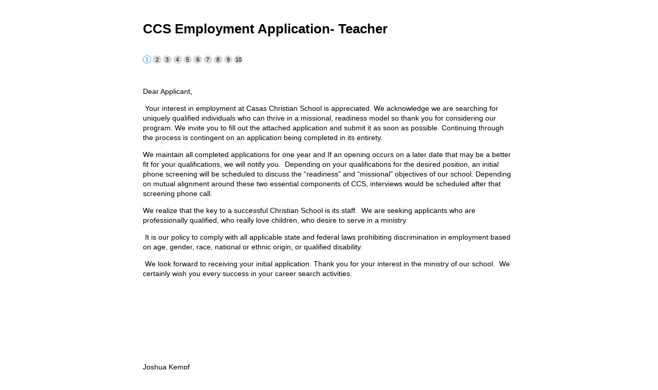

--- FILE ---
content_type: text/html; charset=utf-8
request_url: https://www.cognitoforms.com/CasasChristianSchool1/ccsemploymentapplicationteacher
body_size: 911
content:
 

<!DOCTYPE html>
<html lang="en" class="cog-public-form">
<head>
	<meta charset="utf-8" />
	<meta http-equiv="X-UA-Compatible" content="IE=edge">
	<title>CCS Employment Application- Teacher</title>
	<meta name="viewport" content="width=device-width, initial-scale=1.0, maximum-scale=1.0">

		<style>
				
				@media (max-width: 860px) {

					:root:root:root:root:root:root:root .cog-form__container  {
						width: 100%;
						max-width: 100%;
						min-height: 100vh;
						min-height: 100dvh;
						margin: 0;
					}

					

					:root:root:root:root:root:root:root:root .cog-form--opaque-background {
						background-image: none;
						background-color: var(--form__background-color);
					}

					:root:root:root:root:root:root:root .cog-form--opaque-background .cog-form__container {
						min-height: initial;
						box-shadow: none;
					}
				}

		</style>
		<link rel="stylesheet" type="text/css" href="https://www.cognitoforms.com/Content/public-form.css?cachehash=-837204199" class="cog-style" />
		<link rel="apple-touch-icon" sizes="180x180" href="https://www.cognitoforms.com/Content/Images/favicons/apple-touch-icon.png">
		<link rel="manifest" href="https://www.cognitoforms.com//Content/site.webmanifest">
		<link rel="mask-icon" href="https://www.cognitoforms.com/Content/Images/favicons/safari-pinned-tab.svg" color="#D85427">
		<link rel="alternate" type="application/json+oembed" href="https://www.cognitoforms.com/f/oembed?url=https%3a%2f%2fwww.cognitoforms.com%2fCasasChristianSchool1%2fccsemploymentapplicationteacher" title="CCS Employment Application- Teacher" />
			<link rel="icon" type="image/png" href="https://www.cognitoforms.com/Content/Images/favicons/favicon-32x32.png">
		<meta name="msapplication-TileColor" content="#234652">
		<meta name="msapplication-config" content="https://www.cognitoforms.com/Content/Images/favicons/browserconfig.xml">
		<meta name="theme-color" content="#ffffff">

		<meta name="robots" content="noindex, nofollow">

</head>
<body>
	<script src="/Scripts/testing/AutotestDetect.js"></script>
		<script src="/Scripts/vertical-form-edge-snapping.js?cachehash=-837204199"></script>
	<script data-form="1"
			  data-key="T3qV2ExevEeEDrDfHEf83w"
			  data-context="public"
			  src="/f/seamless.js?cachehash=fa70d77e5ce3159cb030d83783038d3f">
	</script>
	<div class="cog-loader">
		<div class="cog-loader__cog"></div>
	</div>
</body>
</html>


--- FILE ---
content_type: application/javascript
request_url: https://static.cognitoforms.com/form/modern/116.f143357e8020a71fb573.js
body_size: 3798
content:
(window.cfWebpackJsonp=window.cfWebpackJsonp||[]).push([[116],{363:function(o,r,t){"use strict";r.a={functional:!0,render(o,r){const{_c:t,_v:e,data:s,children:a=[]}=r,{class:g,staticClass:p,style:c,staticStyle:i,attrs:l={},...n}=s;return t("svg",{class:["cog-icon cog-i-chevron",g,p],style:[c,i],attrs:Object.assign({viewBox:"0 0 18 18",focusable:"false",class:"cog-icon cog-i-chevron"},l),...n},a.concat([t("g",[t("path",{attrs:{"stroke-linecap":"square",d:"M3 7l6 6 6-6"}})])]))}}},558:function(o,r,t){(r=t(89)(!1)).push([o.i,'html .cog-page-progress .el-scrollbar__bar.is-vertical,:root:root:root:root:root .cog-page-progress .el-scrollbar__bar.is-vertical{display:none}html .cog-page-progress ol,:root:root:root:root:root .cog-page-progress ol{width:100%;margin:0;padding:var(--gutter) var(--form__margins--responsive) calc(var(--gutter)/4)}html .cog-page-progress li,:root:root:root:root:root .cog-page-progress li{padding-top:calc(var(--gutter)/6);padding-bottom:calc(var(--gutter)/6)}html .cog-page-progress li.is-disabled,:root:root:root:root:root .cog-page-progress li.is-disabled{cursor:not-allowed;opacity:.7}html .cog-page-progress li.is-disabled a,:root:root:root:root:root .cog-page-progress li.is-disabled a{pointer-events:none}html .cog-page-progress li.is-disabled a::before,:root:root:root:root:root .cog-page-progress li.is-disabled a::before{background:repeating-linear-gradient(-45deg, hsla(var(--background-hsl), 0.8) 0, hsla(var(--background-hsl), 0.8) 2px, transparent 2px, transparent 4px);border:0}html .cog-page-progress__expand-button,:root:root:root:root:root .cog-page-progress__expand-button{display:block;width:100%;background:transparent;border:0;border-top:1px solid hsla(var(--background-hsl), 0.5);padding:calc(var(--gutter)/4);padding-right:0;color:var(--color);font-size:var(--small-text);text-align:right}html .cog-page-progress[aria-expanded=true] .cog-icon,:root:root:root:root:root .cog-page-progress[aria-expanded=true] .cog-icon{transform:rotate(180deg)}html .cog-page-progress--compact.cog-page-progress--steps ol,:root:root:root:root:root .cog-page-progress--compact.cog-page-progress--steps ol{display:flex;flex-wrap:nowrap}html .cog-page-progress--compact.cog-page-progress--steps li:not(:last-child),:root:root:root:root:root .cog-page-progress--compact.cog-page-progress--steps li:not(:last-child){padding-right:10px}html .cog-page-progress--compact.cog-page-progress--steps li:not(:last-child).is-expanded,:root:root:root:root:root .cog-page-progress--compact.cog-page-progress--steps li:not(:last-child).is-expanded{padding-right:15px}html .cog-page-progress--compact.cog-page-progress--steps li:not(:last-child).is-expanded span,:root:root:root:root:root .cog-page-progress--compact.cog-page-progress--steps li:not(:last-child).is-expanded span{letter-spacing:.02em}html .cog-page-progress--compact.cog-page-progress--steps li:not(:last-child).is-compact,:root:root:root:root:root .cog-page-progress--compact.cog-page-progress--steps li:not(:last-child).is-compact{padding-right:8px}html .cog-page-progress--compact.cog-page-progress--steps li:not(:last-child).is-compact span,:root:root:root:root:root .cog-page-progress--compact.cog-page-progress--steps li:not(:last-child).is-compact span{margin-left:calc(var(--gutter)/4);letter-spacing:-0.01em}html .cog-page-progress--compact.cog-page-progress--steps a,html .cog-page-progress--compact.cog-page-progress--steps .cog-page-progress__page-title,:root:root:root:root:root .cog-page-progress--compact.cog-page-progress--steps a,:root:root:root:root:root .cog-page-progress--compact.cog-page-progress--steps .cog-page-progress__page-title{white-space:nowrap}html .cog-page-progress--compact.cog-page-progress--steps li+li.is-active:not(:last-child)::before,:root:root:root:root:root .cog-page-progress--compact.cog-page-progress--steps li+li.is-active:not(:last-child)::before{margin-left:-4.75em}html .cog-page-progress--compact.cog-page-progress--steps .is-active::before,:root:root:root:root:root .cog-page-progress--compact.cog-page-progress--steps .is-active::before{bottom:calc(100% - 1em);width:12.5em}html .cog-page-progress--compact.cog-page-progress--bar .el-scrollbar,:root:root:root:root:root .cog-page-progress--compact.cog-page-progress--bar .el-scrollbar{padding-bottom:calc(var(--gutter)/2)}html .cog-page-progress--compact.cog-page-progress--bar .el-scrollbar__wrap,:root:root:root:root:root .cog-page-progress--compact.cog-page-progress--bar .el-scrollbar__wrap{max-height:none;transition:max-height calc(var(--speed)/2);overflow-x:hidden}html .cog-page-progress--compact.cog-page-progress--bar[aria-expanded=false] .el-scrollbar,:root:root:root:root:root .cog-page-progress--compact.cog-page-progress--bar[aria-expanded=false] .el-scrollbar{-webkit-mask-image:linear-gradient(to bottom, transparent 0, black 30px, black calc(100% - 30px), transparent 100%);mask-image:linear-gradient(to bottom, transparent 0, black 30px, black calc(100% - 30px), transparent 100%)}html .cog-page-progress--compact.cog-page-progress--bar.cog-page-progress--at-end[aria-expanded=false] .el-scrollbar,:root:root:root:root:root .cog-page-progress--compact.cog-page-progress--bar.cog-page-progress--at-end[aria-expanded=false] .el-scrollbar{-webkit-mask-image:linear-gradient(to bottom, transparent 0, black 30px, black 100%);mask-image:linear-gradient(to bottom, transparent 0, black 30px, black 100%)}html .cog-page-progress--compact.cog-page-progress--bar ol,:root:root:root:root:root .cog-page-progress--compact.cog-page-progress--bar ol{display:block}html .cog-page-progress--compact.cog-page-progress--bar a,:root:root:root:root:root .cog-page-progress--compact.cog-page-progress--bar a{border-left-color:hsla(var(--background-hsl), 0.5);padding-left:.75em}html .cog-page-progress--compact.cog-page-progress--bar a::before,:root:root:root:root:root .cog-page-progress--compact.cog-page-progress--bar a::before{bottom:0;top:initial;width:3px;min-height:0%;max-height:0;opacity:0;transition:min-height var(--speed),opacity var(--speed)}html .cog-page-progress--compact.cog-page-progress--bar a::before,:root:root:root:root:root:root .cog-page-progress--compact.cog-page-progress--bar a::before{left:-3px}html .cog-page-progress--compact.cog-page-progress--bar .is-active a::before,:root:root:root:root:root .cog-page-progress--compact.cog-page-progress--bar .is-active a::before{bottom:100%;top:0;min-height:100%;opacity:1}html .cog-page-progress--compact.cog-page-progress--bar[data-backwards=true] a::before,:root:root:root:root:root .cog-page-progress--compact.cog-page-progress--bar[data-backwards=true] a::before{bottom:100%;top:0%}html .cog-page-progress--compact.cog-page-progress--bar[data-backwards=true] .is-active ::before,:root:root:root:root:root .cog-page-progress--compact.cog-page-progress--bar[data-backwards=true] .is-active ::before{bottom:0%;top:initial}html .cog-page-progress--compact.cog-page-progress--bar a::after,:root:root:root:root:root .cog-page-progress--compact.cog-page-progress--bar a::after{display:none}html .cog-page-progress--compact.cog-page-progress--bar a[href],:root:root:root:root:root .cog-page-progress--compact.cog-page-progress--bar a[href]{border-top:0;border-left-style:solid}html .cog-page-progress--compact.cog-page-progress--bar .cog-page-progress__page--no-title.is-active a:focus::before,:root:root:root:root:root .cog-page-progress--compact.cog-page-progress--bar .cog-page-progress__page--no-title.is-active a:focus::before{transform:scaleY(1) scaleX(1.5)}html .cog-page-progress--compact.cog-page-progress--bar a:focus,:root:root:root:root:root .cog-page-progress--compact.cog-page-progress--bar a:focus{border-left-color:hsla(var(--background-hsl), 1)}html .cog-page-progress--steps li,:root:root:root:root:root .cog-page-progress--steps li{display:inline-block}html .cog-page-progress--steps a,:root:root:root:root:root .cog-page-progress--steps a{display:inline-block;margin-left:-3px;padding:3px}html .cog-page-progress--steps a span,:root:root:root:root:root .cog-page-progress--steps a span{margin-right:calc(var(--gutter)/2)}html .cog-page-progress--steps a>span,html .cog-page-progress--steps a::before,:root:root:root:root:root .cog-page-progress--steps a>span,:root:root:root:root:root .cog-page-progress--steps a::before{vertical-align:middle}html .cog-page-progress--steps a::before,:root:root:root:root:root .cog-page-progress--steps a::before{display:inline-flex;align-items:center;justify-content:center;width:calc(calc(var(--gutter) / 4) + 1em);height:calc(calc(var(--gutter) / 4) + 1em);background:hsla(var(--background-hsl), 0.6);border-width:var(--border-width);border-style:solid;border-color:transparent;border-radius:50%;content:attr(data-page-number);font-size:calc(var(--font-size)*.75);transition:transform calc(var(--speed)/4)}@media print{html .cog-page-progress--steps a::before,:root:root:root:root:root .cog-page-progress--steps a::before{border-color:var(--input__border-color)}}html .cog-page-progress--steps a:focus::before,:root:root:root:root:root .cog-page-progress--steps a:focus::before{border-color:var(--highlight);box-shadow:inset 0 0 0 calc(var(--border-width) + .5px) var(--highlight)}html .cog-page-progress--steps .is-active ::before,:root:root:root:root:root .cog-page-progress--steps .is-active ::before{background:var(--highlight-reverse);border-color:var(--highlight);color:var(--highlight);font-weight:bold}html .cog-page-progress--bar ol,html .cog-page-progress--bar li,:root:root:root:root:root .cog-page-progress--bar ol,:root:root:root:root:root .cog-page-progress--bar li{display:flex;width:100%}html .cog-page-progress--bar li,:root:root:root:root:root .cog-page-progress--bar li{align-items:flex-start}html .cog-page-progress--bar li:not(:last-child),:root:root:root:root:root .cog-page-progress--bar li:not(:last-child){margin-right:10px}html .cog-page-progress--bar a,:root:root:root:root:root .cog-page-progress--bar a{display:block;position:relative;width:100%;border-top-width:calc(var(--input__border-width)*3);border-top-style:dotted;border-top-color:hsla(var(--background-hsl), 0.5);padding-top:calc(var(--gutter)/4);padding-bottom:calc(var(--gutter)/4)}html .cog-page-progress--bar a[href],:root:root:root:root:root .cog-page-progress--bar a[href]{border-top-style:solid}html .cog-page-progress--bar a::before,:root:root:root:root:root .cog-page-progress--bar a::before{display:block;position:absolute;right:0;top:calc(-3*var(--input__border-width));width:0;height:calc(var(--input__border-width)*3);background:var(--highlight);content:"";transition:width var(--speed)}html .cog-page-progress--bar a::after,:root:root:root:root:root .cog-page-progress--bar a::after{position:absolute;left:0;top:-30px;width:100%;height:30px;content:""}html .cog-page-progress--bar a:focus,:root:root:root:root:root .cog-page-progress--bar a:focus{border-top-color:hsla(var(--background-hsl), 1)}html .cog-page-progress--bar a:focus span,:root:root:root:root:root .cog-page-progress--bar a:focus span{border-bottom:var(--input__border-width) solid var(--highlight)}html .cog-page-progress--bar .cog-page-progress__page--no-title.is-active a:focus::before,:root:root:root:root:root .cog-page-progress--bar .cog-page-progress__page--no-title.is-active a:focus::before{transform:scaleY(1.5)}html .cog-page-progress--bar .is-active ::before,:root:root:root:root:root .cog-page-progress--bar .is-active ::before{left:0;width:100%}html .cog-page-progress--bar[data-backwards=true] li ::before,:root:root:root:root:root .cog-page-progress--bar[data-backwards=true] li ::before{left:0}html .cog-page-progress--bar[data-backwards=true] .is-active ::before,:root:root:root:root:root .cog-page-progress--bar[data-backwards=true] .is-active ::before{left:initial;right:0}html .cog-cognito--styled .cog-page-progress a,:root:root:root:root:root .cog-cognito--styled .cog-page-progress a{color:var(--color);text-decoration:none}html .cog-cognito--styled .cog-page-progress li.is-active a,:root:root:root:root:root .cog-cognito--styled .cog-page-progress li.is-active a{cursor:default}html .cog-cognito--styled .cog-page-progress a span,:root:root:root:root:root .cog-cognito--styled .cog-page-progress a span{padding:2px 0}html .cog-cognito--styled .cog-page-progress--steps .cog-page-progress__page-title,:root:root:root:root:root .cog-cognito--styled .cog-page-progress--steps .cog-page-progress__page-title{margin-left:.5em}html .cog-cognito--chameleon .cog-page-progress a::before,:root:root:root:root:root .cog-cognito--chameleon .cog-page-progress a::before{content:none}',""]),o.exports=r},651:function(o,r,t){"use strict";t.r(r);var e=function(){var o=this,r=o._self._c;return"none"!==o.display?r("div",{staticClass:"cog-page-progress",class:[{"cog-page-progress--compact":o.isNarrow,"cog-page-progress--at-end":o.onLastPage},"cog-page-progress--"+o.display],attrs:{id:o.isExpandable?o.id:null,"aria-expanded":o.isExpandable?o.verticalBarsExpanded?"true":"false":null,"data-backwards":o.backwards}},[r("el-scrollbar",{attrs:{tag:"ol"}},o._l(o.pages,(function(t,e){return r("li",{key:e,staticClass:"cog-page-progress__page",class:[{"is-active":t===o.currentPage,"is-disabled":o.cantGoBack(e),"cog-page-progress__page--no-title":!t.title},o.scrollingStepsShiftClass],attrs:{"data-title":t.title}},[r("a",{attrs:{href:!o.cantGoBack(t.number)&&"",title:!!o.isNarrow&&t.title,"data-page-number":e+1},on:{click:function(r){return r.preventDefault(),o.goto(t.number,r)},keydown:function(r){return!r.type.indexOf("key")&&o._k(r.keyCode,"space",32,r.key,[" ","Spacebar"])?null:(r.preventDefault(),o.goto(t.number))}}},[o.showTitles?r("span",{staticClass:"cog-page-progress__page-title"},[o._v(o._s(o._f("preventSingleCharWidow")(t.title)))]):o._e()])])})),0),o._v(" "),o.isExpandable?r("div",{staticClass:"cog-wrapper"},[r("button",{staticClass:"cog-page-progress__expand-button",attrs:{title:o.verticalBarsExpanded?o.$resource("collapse"):o.$resource("expand"),"aria-controls":o.id},on:{click:function(r){return r.preventDefault(),o.handleCollapse()}}},[r("i-chevron")],1)]):o._e()],1):o._e()};e._withStripped=!0;var s=t(371),a=t.n(s),g=(t(384),t(198)),p=t.n(g),c=t(363),i=t(5);t.n(i).a.use(a.a);var l={name:"CPageProgress",components:{"el-scrollbar":a.a,IChevron:c.a},filters:{preventSingleCharWidow(o){if(/ \S$/.test(o)){const r=o.lastIndexOf(" ");return o.substr(0,r)+" "+o.substr(r+1)}return o}},inject:["$resource"],props:{pages:{type:Array,default:()=>[]},currentPage:{type:Object,required:!0},showTitles:Boolean,display:{type:String,validator:o=>"steps"===o||"bar"===o||"none"===o,default:"steps"},formId:{type:Number,required:!0}},data:()=>({isNarrow:!1,backwards:!1,width:null,resizeObserver:null,verticalBarsExpanded:!0,verticalBarsWholeHeight:null,verticalBarsActivePageHeight:null,scrollingStepsShift:null,notNarrowWidth:null,narrowWidth:null,onLastPage:!1}),computed:{isExpandable(){return this.isNarrow&&"bar"===this.display&&this.pages.length>7},scrollingStepsShiftClass(){return this.scrollingStepsShift?"expand"===this.scrollingStepsShift?"is-expanded":"is-compact":null},id(){return"cog-page-progress--"+this.formId}},watch:{currentPage(o,r){this.backwards=r.number>o.number,this.onLastPage=o.number===this.pages[this.pages.length-1].number,this.verticalBarsExpanded&&this.handleCollapse(),this.isExpandable&&!this.verticalBarsExpanded?this.$nextTick(()=>{this.setHeight()}):this.isExpandable||this.centerPager()},pages(){this.notNarrowWidth=null,this.narrowWidth=null}},mounted(){this.resizeObserver=new ResizeObserver(()=>this.handleResize()),this.resizeObserver.observe(this.$el)},destroyed(){this.resizeObserver.unobserve(this.$el)},methods:{cantGoBack(o){return this.pages.slice(o+1,this.pages.indexOf(this.currentPage)+1).some(o=>!o.backButton)},goto(o){this.$emit("goto",o)},handleResize(){this.verticalBarsExpanded&&(this.clearHeight(),this.setHeight());const o=this.$el.clientWidth;if(this.width===o||"none"===this.display)return;if("steps"===this.display&&o>550)return void(this.isNarrow=!1);if(this.notNarrowWidth&&this.notNarrowWidth<o)return void(this.isNarrow=!1);if(this.narrowWidth&&this.narrowWidth>o)return this.isNarrow=!0,void this.$nextTick(()=>{this.shiftStepsPages(o)});const r=this.$el.querySelector("ol");this.$el.style.height=this.$el.clientHeight+"px",this.$el.style.overflow="hidden",this.$el.style.opacity=0,r.style.marginBottom=getComputedStyle(this.$el).marginBottom,this.isNarrow=!1,setTimeout(()=>{if("steps"===this.display){const t=getComputedStyle(r),e=r.clientHeight-parseInt(t.paddingBottom,10)-parseInt(t.paddingTop,10),s=this.$el.querySelector("li").clientHeight;this.isNarrow=!isNaN(e)&&!isNaN(s)&&Math.abs(e-s)>1,this.$nextTick(()=>{this.shiftStepsPages(o)})}else if("bar"===this.display){const o=r.querySelectorAll("li"),t=getComputedStyle(r);if(r.getBoundingClientRect().right-parseInt(t.paddingLeft,10)<o[o.length-1].getBoundingClientRect().right-1)this.isNarrow=!0;else{const r=parseInt(getComputedStyle(o[0]).lineHeight,10);for(let t=0;t<o.length;t++){const e=t?o[t-1].clientWidth:null,s=o[t].clientWidth,a=o[t].clientHeight,g=30;if(e&&e<s-1||e>s+1||a>3*r+g){this.isNarrow=!0;break}}}}this.$el.style.overflow=null,this.$el.style.opacity=null,this.$el.style.height=null,r.style.marginBottom=null,this.width=this.$el.clientWidth,this.isNarrow?this.narrowWidth=this.width:this.notNarrowWidth=this.width,this.$nextTick(()=>{this.setHeight()})})},shiftStepsPages(o){this.scrollingStepsShift=null,this.$nextTick(()=>{const r=this.$el.querySelectorAll("li");let t,e;for(const s of r){if(t=Math.round(s.getBoundingClientRect().right),e=t-o,e>-15&&e<20)return void(this.scrollingStepsShift=e<5?"contract":"expand");if(t>o+20)return}})},centerPager(){this.isNarrow&&setTimeout(()=>{p()(this.$el.querySelector(".is-active a"),{time:500})})},handleCollapse(){this.verticalBarsExpanded=!this.verticalBarsExpanded,this.setHeight()},setHeight(){this.verticalBarsWholeHeight||(this.verticalBarsWholeHeight=this.$el.querySelector(".el-scrollbar__view").getBoundingClientRect().height);const o=this.$el.querySelector(".el-scrollbar__wrap");if(this.isExpandable){const r=this.verticalBarsExpanded?this.verticalBarsWholeHeight:o.querySelector(".is-active").clientHeight+70;o.style.maxHeight=r+"px",this.centerPager(),this.verticalBarsExpanded||o.addEventListener("transitionend",()=>{this.centerPager()},{once:!0})}else this.clearHeight()},clearHeight(){this.$el.querySelector(".el-scrollbar__wrap").style.maxHeight="",this.verticalBarsWholeHeight=null}}},n=t(31),h=t.n(n),d=t(558),b=t.n(d),m={attributes:{class:"cog-style"},insert:"head",singleton:!1},u=(h()(b.a,m),b.a.locals,t(155)),f=Object(u.a)(l,e,[],!1,null,null,null);r.default=f.exports}}]);
//# sourceMappingURL=116.f143357e8020a71fb573.js.map

--- FILE ---
content_type: application/javascript
request_url: https://static.cognitoforms.com/form/modern/122.1d6b191fe3382f2084a6.js
body_size: 6391
content:
(window.cfWebpackJsonp=window.cfWebpackJsonp||[]).push([[122],{414:function(e,u,t){"use strict";u.a="a[href]:not([disabled]), select:not([disabled]), input:not([disabled]), textarea:not([disabled]), button:not([disabled]), .el-radio:not([disabled])"},601:function(e,u,t){e.exports=function(e){var u={};function t(a){if(u[a])return u[a].exports;var o=u[a]={i:a,l:!1,exports:{}};return e[a].call(o.exports,o,o.exports,t),o.l=!0,o.exports}return t.m=e,t.c=u,t.d=function(e,u,a){t.o(e,u)||Object.defineProperty(e,u,{enumerable:!0,get:a})},t.r=function(e){"undefined"!=typeof Symbol&&Symbol.toStringTag&&Object.defineProperty(e,Symbol.toStringTag,{value:"Module"}),Object.defineProperty(e,"__esModule",{value:!0})},t.t=function(e,u){if(1&u&&(e=t(e)),8&u)return e;if(4&u&&"object"==typeof e&&e&&e.__esModule)return e;var a=Object.create(null);if(t.r(a),Object.defineProperty(a,"default",{enumerable:!0,value:e}),2&u&&"string"!=typeof e)for(var o in e)t.d(a,o,function(u){return e[u]}.bind(null,o));return a},t.n=function(e){var u=e&&e.__esModule?function(){return e.default}:function(){return e};return t.d(u,"a",u),u},t.o=function(e,u){return Object.prototype.hasOwnProperty.call(e,u)},t.p="/dist/",t(t.s=72)}({0:function(e,u,t){"use strict";function a(e,u,t,a,o,l,r,i){var d,n="function"==typeof e?e.options:e;if(u&&(n.render=u,n.staticRenderFns=t,n._compiled=!0),a&&(n.functional=!0),l&&(n._scopeId="data-v-"+l),r?(d=function(e){(e=e||this.$vnode&&this.$vnode.ssrContext||this.parent&&this.parent.$vnode&&this.parent.$vnode.ssrContext)||"undefined"==typeof __VUE_SSR_CONTEXT__||(e=__VUE_SSR_CONTEXT__),o&&o.call(this,e),e&&e._registeredComponents&&e._registeredComponents.add(r)},n._ssrRegister=d):o&&(d=i?function(){o.call(this,(n.functional?this.parent:this).$root.$options.shadowRoot)}:o),d)if(n.functional){n._injectStyles=d;var s=n.render;n.render=function(e,u){return d.call(u),s(e,u)}}else{var c=n.beforeCreate;n.beforeCreate=c?[].concat(c,d):[d]}return{exports:e,options:n}}t.d(u,"a",(function(){return a}))},17:function(e,u){e.exports=t(209)},4:function(e,u){e.exports=t(352)},72:function(e,u,t){"use strict";t.r(u);var a=function(){var e=this,u=e._self._c;return u("transition",{attrs:{name:"dialog-fade"},on:{"after-enter":e.afterEnter,"after-leave":e.afterLeave}},[u("div",{directives:[{name:"show",rawName:"v-show",value:e.visible,expression:"visible"}],ref:"wrapper",staticClass:"el-dialog__wrapper",on:{mousedown:function(u){return u.target!==u.currentTarget?null:e.handleMouseDown.apply(null,arguments)}}},[u("div",{key:e.key,ref:"dialog",class:["el-dialog",{"is-fullscreen":e.fullscreen,"el-dialog--center":e.center},e.customClass],style:e.style,attrs:{role:"dialog","aria-modal":"true","aria-label":e.title||"dialog"}},[u("div",{staticClass:"el-dialog__header"},[e._t("title",(function(){return[u("span",{staticClass:"el-dialog__title"},[e._v(e._s(e.title))])]})),e.showClose?u("button",{staticClass:"el-dialog__headerbtn",attrs:{type:"button","aria-label":"Close"},on:{click:e.handleClose}},[u("i",{staticClass:"el-dialog__close el-icon el-icon-close"})]):e._e()],2),e.rendered?u("div",{staticClass:"el-dialog__body"},[e._t("default")],2):e._e(),e.$slots.footer?u("div",{staticClass:"el-dialog__footer"},[e._t("footer")],2):e._e()])])])};a._withStripped=!0;var o=t(17),l=t.n(o),r=t(9),i=t.n(r),d=t(4),n=t.n(d);var s={name:"ElDialog",mixins:[l.a,n.a,i.a],props:{title:{type:String,default:""},modal:{type:Boolean,default:!0},modalAppendToBody:{type:Boolean,default:!0},appendToBody:{type:Boolean,default:!1},lockScroll:{type:Boolean,default:!0},closeOnClickModal:{type:Boolean,default:!0},closeOnPressEscape:{type:Boolean,default:!0},showClose:{type:Boolean,default:!0},width:String,fullscreen:Boolean,customClass:{type:String,default:""},top:{type:String,default:"15vh"},beforeClose:Function,center:{type:Boolean,default:!1},destroyOnClose:Boolean},data:()=>({closed:!1,key:0}),watch:{visible(e){e?(this.closed=!1,this.$emit("open"),this.$el.addEventListener("scroll",this.updatePopper),this.$nextTick(()=>{this.$refs.dialog.scrollTop=0}),this.appendToBody&&document.body.appendChild(this.$el)):(this.$el.removeEventListener("scroll",this.updatePopper),this.closed||this.$emit("close"),this.destroyOnClose&&this.$nextTick(()=>{this.key++}))}},computed:{style(){let e={};return this.fullscreen||(e.marginTop=this.top,this.width&&(e.width=this.width)),e}},methods:{getMigratingConfig:()=>({props:{size:"size is removed."}}),handleWrapperClick(){this.closeOnClickModal&&this.handleClose()},handleClose(){"function"==typeof this.beforeClose?this.beforeClose(this.hide):this.hide()},hide(e){!1!==e&&(this.$emit("update:visible",!1),this.$emit("close"),this.closed=!0)},updatePopper(){this.broadcast("ElSelectDropdown","updatePopper"),this.broadcast("ElDropdownMenu","updatePopper")},afterEnter(){this.$emit("opened")},afterLeave(){this.$emit("closed")},isClickOnScrollbar(e){const u=this.$refs.wrapper;if(!u)return!1;const t=u.getBoundingClientRect(),a=u.scrollHeight>u.clientHeight,o=u.scrollWidth>u.clientWidth;if(!a&&!o)return!1;const l=u.offsetWidth-u.clientWidth||15,r=u.offsetHeight-u.clientHeight||15,i=a&&e.clientX>=t.right-l,d=o&&e.clientY>=t.bottom-r;return i||d},handleMouseDown(e){this.closeOnClickModal&&!this.isClickOnScrollbar(e)&&addEventListener("mouseup",e=>{try{e.target!==this.$refs.wrapper||this.isClickOnScrollbar(e)||this.handleWrapperClick()}catch{}},{once:!0})}},mounted(){this.visible&&(this.rendered=!0,this.open(),this.appendToBody&&document.body.appendChild(this.$el))},destroyed(){this.appendToBody&&this.$el&&this.$el.parentNode&&this.$el.parentNode.removeChild(this.$el)}},c=t(0),f=Object(c.a)(s,a,[],!1,null,null,null).exports;f.install=function(e){e.component(f.name,f)};u.default=f},9:function(e,u){e.exports=t(407)}})},602:function(e,u,t){(u=t(89)(!1)).push([e.i,'html .cog-dialog .el-dialog,:root:root:root:root:root .cog-dialog .el-dialog{position:relative;width:90%;max-width:500px;border-radius:var(--border-radius);box-shadow:0 0 6px var(--label__color, var(--color, black));box-sizing:border-box;margin:0 auto 50px;animation:cog-zoom calc(var(--speed)/2);animation-fill-mode:forwards;background-image:linear-gradient(90deg, var(--form__background-color) 0%, var(--form__background-color) 100%),linear-gradient(90deg, var(--page__background-color) 0%, var(--page__background-color) 100%),linear-gradient(90deg, white 0%, white 100%)}@media(prefers-reduced-motion){html .cog-dialog .el-dialog,:root:root:root:root:root .cog-dialog .el-dialog{animation:none}}html .cog-dialog .el-dialog.is-fullscreen,:root:root:root:root:root .cog-dialog .el-dialog.is-fullscreen{width:100%;height:100%;margin-top:0;margin-bottom:0;overflow:auto}html .cog-dialog .el-dialog__wrapper,:root:root:root:root:root .cog-dialog .el-dialog__wrapper{position:fixed !important;bottom:0;left:0;right:0;top:0;margin:0;overflow:auto;animation:cog-fade-in calc(var(--speed)/2)}html .cog-dialog .el-dialog__wrapper::before,:root:root:root:root:root .cog-dialog .el-dialog__wrapper::before{display:block;position:absolute;bottom:0;left:0;right:0;top:0;background-color:var(--label__color, var(--color, rgba(0, 0, 0, 0.7)));opacity:.7;content:""}html .cog-dialog .el-dialog__header,:root:root:root:root:root .cog-dialog .el-dialog__header{padding:calc(var(--gutter)/2)}html .cog-dialog .el-dialog__headerbtn,:root:root:root:root:root .cog-dialog .el-dialog__headerbtn{position:absolute;right:calc(var(--gutter)/2);top:calc(var(--gutter)/2);z-index:1;background:transparent;border:var(--input__border-width) var(--input__border-style) transparent;border-radius:var(--input__border-radius);padding:0}html .cog-dialog .el-dialog__headerbtn:focus,:root:root:root:root:root .cog-dialog .el-dialog__headerbtn:focus{border-color:var(--highlight)}html .cog-dialog .el-dialog__body,:root:root:root:root:root .cog-dialog .el-dialog__body{padding:0 calc(var(--gutter)*1.5) calc(var(--gutter)*1.5)}html .cog-dialog .el-popup-parent--hidden,:root:root:root:root:root .cog-dialog .el-popup-parent--hidden{overflow:hidden}html .cog-dialog .dialog-fade-leave-to,:root:root:root:root:root .cog-dialog .dialog-fade-leave-to{animation:cog-fade-out calc(var(--speed)/2)}html.cog-iframe-embed .el-dialog__wrapper::before,:root:root:root:root:root.cog-iframe-embed .el-dialog__wrapper::before{display:none}html.cog-iframe-embed .cog-form--light-background .el-dialog,:root:root:root:root:root.cog-iframe-embed .cog-form--light-background .el-dialog{box-shadow:8px 8px 20px 8px hsla(var(--background-hsl), 0.5)}html.cog-iframe-embed .cog-form--dark-background .el-dialog,:root:root:root:root:root.cog-iframe-embed .cog-form--dark-background .el-dialog{box-shadow:0 4px 12px 1px hsla(var(--background-hsl), 0.5)}',""]),e.exports=u},603:function(e,u,t){(u=t(89)(!1)).push([e.i,"html .cog-cognito--styled .cog-save-resume__button,:root:root:root:root:root .cog-cognito--styled .cog-save-resume__button{margin-top:calc((var(--button-primary__font-size) - var(--input__font-size, 1em))*-0.5)}html.cog-iframe-embed .cog-save-resume-dialog .el-dialog,:root:root:root:root:root.cog-iframe-embed .cog-save-resume-dialog .el-dialog{position:absolute;bottom:0;left:0;right:0}",""]),e.exports=u},638:function(e,u,t){"use strict";t.r(u);var a=function(){var e=this,u=e._self._c;return u("c-dialog",e._g({ref:"saveResumeDialog",staticClass:"cog-save-resume-dialog",attrs:{visible:e.open},on:{opened:e.handleDialogOpened},scopedSlots:e._u([{key:"title",fn:function(){return[u("c-row",[u("div",{staticClass:"cog-content cog-col cog-col--24"},[u("h2",{staticClass:"cog-heading"},[e._v(e._s(e.resourceData("save-and-resume-message")))]),e._v(" "),u("p",[e._v(e._s(e.saveMessage))])])])]},proxy:!0}])},e.$listeners),[e._v(" "),e.hideLink?e._e():u("c-row",[u("c-field",{attrs:{"field-id":"cog-save-resume-link",label:e.resourceData("save-and-resume-copy-link-label")}},[u("c-input",{attrs:{id:"cog-save-resume-link",value:e.link},nativeOn:{click:function(e){return e.target.select()}}})],1)],1),e._v(" "),u("c-row",[u("c-field",[u("label",{attrs:{for:e.readOnly?void 0:"cog-save-and-resume-email"}},[u("span",[e._v(e._s(e.resourceData("save-and-resume-email-label")))]),e._v(" "),e.readOnly?e._e():u("span",{staticClass:"cog-asterisk"},[e._v("*")])]),e._v(" "),u("c-row",[u("c-input",{staticClass:"cog-input--long",attrs:{id:"cog-save-and-resume-email",type:"email",required:"true",value:e.email,readonly:e.readOnly},on:{input:e.handleEmailInput,change:e.handleEmailChange},nativeOn:{keydown:function(u){return!u.type.indexOf("key")&&e._k(u.keyCode,"enter",13,u.key,"Enter")?null:(u.preventDefault(),e.sendEmail.apply(null,arguments))}}}),e._v(" "),u("div",{staticClass:"cog-input"},[u("c-status-button",{staticClass:"cog-save-resume__button cog-button--primary",attrs:{disabled:e.disabled,status:e.emailStatus,duration:4e3},nativeOn:{click:function(u){return e.sendEmail.apply(null,arguments)}}},[e._v(e._s(e.resourceData("send-button-text")))])],1),e._v(" "),u("transition",{attrs:{name:"cog-error-message"}},[e.emailError&&e.showEmailError?u("div",{staticClass:"cog-error-message cog-error-message--container-footer"},[e._v(e._s(e.emailError))]):e._e()])],1)],1)],1)],1)};a._withStripped=!0;var o=t(5),l=t.n(o),r=function(){var e=this,u=e._self._c;return u("div",{staticClass:"cog-dialog",attrs:{tabindex:"0"}},[u("i-ex"),e._v(" "),u("el-dialog",e._g({attrs:{title:e.title,visible:e.visible,"close-on-click-modal":e.closeModal},on:{opened:e.handleOpened,closed:e.handleClosed},nativeOn:{mousedown:function(u){return e.startDrag(u)},mouseup:function(u){return e.stopDrag(u)}}},e.$listeners),[e._t("title"),e._v(" "),e._t("default")],2)],1)};r._withStripped=!0;var i=t(601),d=t.n(i),n=(t(356),t(414)),s=t(199);l.a.use(d.a);var c={name:"CDialog",components:{IEx:s.a},inject:["$resource"],props:{title:{type:String,default:""},visible:Boolean},emits:["opened"],data:()=>({lastFocusedEl:null,startTarget:null,stopTarget:null,closeModal:!1}),mounted(){const e=this.$el.querySelector(".el-dialog__headerbtn"),u=this.$el.querySelector(".cog-i-ex");u&&e.appendChild(u),e.setAttribute("title",this.$resource("dialog-close")),this.$el.addEventListener("keydown",this.checkTabs)},destroyed(){this.$el.removeEventListener("keydown",this.checkTabs)},methods:{checkTabs(e){if(9===e.which){const u=[...this.$el.querySelectorAll(n.a)];e.shiftKey&&u[0]===document.activeElement?(e.preventDefault(),u[u.length-1].focus()):e.shiftKey||u[u.length-1]!==document.activeElement||(e.preventDefault(),u[0].focus())}},handleOpened(){this.lastFocusedEl=document.activeElement,this.$el.querySelector("button").focus(),this.$emit("opened",this.$el)},handleClosed(){this.lastFocusedEl&&this.lastFocusedEl.focus()},startDrag(e){this.startTarget=e.target},stopDrag(e){this.stopTarget=e.target,this.startTarget!==this.stopTarget?this.closeModal=!1:this.closeModal=!0}}},f=t(31),b=t.n(f),g=t(602),p=t.n(g),h={attributes:{class:"cog-style"},insert:"head",singleton:!1},m=(b()(p.a,h),p.a.locals,t(155)),v=Object(m.a)(c,r,[],!1,null,null,null).exports,_=function(){var e=this._self._c;return e("div",{staticClass:"cog-field",class:"cog-col "+this.colNumClass},[e("label",{staticClass:"cog-label",attrs:{for:this.fieldId}},[this._v("\n\t\t"+this._s(this.label))]),this._v(" "),this._t("default")],2)};_._withStripped=!0;var y={name:"CFieldNoSource",mixins:[t(354).a],props:{fieldId:{type:String,default:null},label:{type:String,default:null}}},C=Object(m.a)(y,_,[],!1,null,null,null).exports,w=t(399),k=t(517),x=t(412),O=t(126);const E=/([a-zA-Z0-9!#$%&'*+\-/=?^_`{|}~]+(\.[a-zA-Z0-9!#$%&'*+\-/=?^_`{|}~]+)*@([a-zA-Z0-9]([a-zA-Z0-9-]{0,61}[a-zA-Z0-9])?(\.[a-zA-Z0-9]([a-zA-Z0-9-]{0,61}[a-zA-Z0-9])?)*\.[a-zA-Z]{2,64}|([0-9]{1,3}(\.[0-9]{1,3}){3})))/g,$=/(\[(([a-z0-9_.\u00aa\u00b5\u00ba\u00c0-\u00d6\u00d8-\u00f6\u00f8-\u02b8\u02bb-\u02c1\u02d0-\u02d1\u02e0-\u02e4\u02ee\u0370-\u0373\u0376-\u0377\u037a-\u037d\u0386\u0388-\u038a\u038c\u038e-\u03a1\u03a3-\u03f5\u03f7-\u0481\u048a-\u0523\u0531-\u0556\u0559\u0561-\u0587\u05d0-\u05ea\u05f0-\u05f2\u0621-\u064a\u0660-\u0669\u066e-\u066f\u0671-\u06d3\u06d5\u06e5-\u06e6\u06ee-\u06fc\u06ff\u0710\u0712-\u072f\u074d-\u07a5\u07b1\u07c0-\u07ea\u07f4-\u07f5\u07fa\u0904-\u0939\u093d\u0950\u0958-\u0961\u0966-\u096f\u0971-\u0972\u097b-\u097f\u0985-\u098c\u098f-\u0990\u0993-\u09a8\u09aa-\u09b0\u09b2\u09b6-\u09b9\u09bd\u09ce\u09dc-\u09dd\u09df-\u09e1\u09e6-\u09f1\u0a05-\u0a0a\u0a0f-\u0a10\u0a13-\u0a28\u0a2a-\u0a30\u0a32-\u0a33\u0a35-\u0a36\u0a38-\u0a39\u0a59-\u0a5c\u0a5e\u0a66-\u0a6f\u0a72-\u0a74\u0a85-\u0a8d\u0a8f-\u0a91\u0a93-\u0aa8\u0aaa-\u0ab0\u0ab2-\u0ab3\u0ab5-\u0ab9\u0abd\u0ad0\u0ae0-\u0ae1\u0ae6-\u0aef\u0b05-\u0b0c\u0b0f-\u0b10\u0b13-\u0b28\u0b2a-\u0b30\u0b32-\u0b33\u0b35-\u0b39\u0b3d\u0b5c-\u0b5d\u0b5f-\u0b61\u0b66-\u0b6f\u0b71\u0b83\u0b85-\u0b8a\u0b8e-\u0b90\u0b92-\u0b95\u0b99-\u0b9a\u0b9c\u0b9e-\u0b9f\u0ba3-\u0ba4\u0ba8-\u0baa\u0bae-\u0bb9\u0bd0\u0be6-\u0bef\u0c05-\u0c0c\u0c0e-\u0c10\u0c12-\u0c28\u0c2a-\u0c33\u0c35-\u0c39\u0c3d\u0c58-\u0c59\u0c60-\u0c61\u0c66-\u0c6f\u0c85-\u0c8c\u0c8e-\u0c90\u0c92-\u0ca8\u0caa-\u0cb3\u0cb5-\u0cb9\u0cbd\u0cde\u0ce0-\u0ce1\u0ce6-\u0cef\u0d05-\u0d0c\u0d0e-\u0d10\u0d12-\u0d28\u0d2a-\u0d39\u0d3d\u0d60-\u0d61\u0d66-\u0d6f\u0d7a-\u0d7f\u0d85-\u0d96\u0d9a-\u0db1\u0db3-\u0dbb\u0dbd\u0dc0-\u0dc6\u0e01-\u0e30\u0e32-\u0e33\u0e40-\u0e46\u0e50-\u0e59\u0e81-\u0e82\u0e84\u0e87-\u0e88\u0e8a\u0e8d\u0e94-\u0e97\u0e99-\u0e9f\u0ea1-\u0ea3\u0ea5\u0ea7\u0eaa-\u0eab\u0ead-\u0eb0\u0eb2-\u0eb3\u0ebd\u0ec0-\u0ec4\u0ec6\u0ed0-\u0ed9\u0edc-\u0edd\u0f00\u0f20-\u0f29\u0f40-\u0f47\u0f49-\u0f6c\u0f88-\u0f8b\u1000-\u102a\u103f-\u1049\u1050-\u1055\u105a-\u105d\u1061\u1065-\u1066\u106e-\u1070\u1075-\u1081\u108e\u1090-\u1099\u10a0-\u10c5\u10d0-\u10fa\u10fc\u1100-\u1159\u115f-\u11a2\u11a8-\u11f9\u1200-\u1248\u124a-\u124d\u1250-\u1256\u1258\u125a-\u125d\u1260-\u1288\u128a-\u128d\u1290-\u12b0\u12b2-\u12b5\u12b8-\u12be\u12c0\u12c2-\u12c5\u12c8-\u12d6\u12d8-\u1310\u1312-\u1315\u1318-\u135a\u1380-\u138f\u13a0-\u13f4\u1401-\u166c\u166f-\u1676\u1681-\u169a\u16a0-\u16ea\u1700-\u170c\u170e-\u1711\u1720-\u1731\u1740-\u1751\u1760-\u176c\u176e-\u1770\u1780-\u17b3\u17d7\u17dc\u17e0-\u17e9\u1810-\u1819\u1820-\u1877\u1880-\u18a8\u18aa\u1900-\u191c\u1946-\u196d\u1970-\u1974\u1980-\u19a9\u19c1-\u19c7\u19d0-\u19d9\u1a00-\u1a16\u1b05-\u1b33\u1b45-\u1b4b\u1b50-\u1b59\u1b83-\u1ba0\u1bae-\u1bb9\u1c00-\u1c23\u1c40-\u1c49\u1c4d-\u1c7d\u1d00-\u1dbf\u1e00-\u1f15\u1f18-\u1f1d\u1f20-\u1f45\u1f48-\u1f4d\u1f50-\u1f57\u1f59\u1f5b\u1f5d\u1f5f-\u1f7d\u1f80-\u1fb4\u1fb6-\u1fbc\u1fbe\u1fc2-\u1fc4\u1fc6-\u1fcc\u1fd0-\u1fd3\u1fd6-\u1fdb\u1fe0-\u1fec\u1ff2-\u1ff4\u1ff6-\u1ffc\u2071\u207f\u2090-\u2094\u2102\u2107\u210a-\u2113\u2115\u2119-\u211d\u2124\u2126\u2128\u212a-\u212d\u212f-\u2139\u213c-\u213f\u2145-\u2149\u214e\u2183-\u2184\u2c00-\u2c2e\u2c30-\u2c5e\u2c60-\u2c6f\u2c71-\u2c7d\u2c80-\u2ce4\u2d00-\u2d25\u2d30-\u2d65\u2d6f\u2d80-\u2d96\u2da0-\u2da6\u2da8-\u2dae\u2db0-\u2db6\u2db8-\u2dbe\u2dc0-\u2dc6\u2dc8-\u2dce\u2dd0-\u2dd6\u2dd8-\u2dde\u3005-\u3006\u3031-\u3035\u303b-\u303c\u3041-\u3096\u309d-\u309f\u30a1-\u30fa\u30fc-\u30ff\u3105-\u312d\u3131-\u318e\u31a0-\u31b7\u31f0-\u31ff\u3400-\u4db5\u4e00-\u9fc3\ua000-\ua48c\ua500-\ua60c\ua610-\ua62b\ua640-\ua65f\ua662-\ua66e\ua680-\ua697\ua722-\ua788\ua78b-\ua78c\ua7fb-\ua801\ua803-\ua805\ua807-\ua80a\ua80c-\ua822\ua840-\ua873\ua882-\ua8b3\ua8d0-\ua8d9\ua900-\ua925\ua930-\ua946\uaa00-\uaa28\uaa40-\uaa42\uaa44-\uaa4b\uaa50-\uaa59\uac00-\ud7a3\uf900-\ufa2d\ufa30-\ufa6a\ufa70-\ufad9\ufb00-\ufb06\ufb13-\ufb17\ufb1d\ufb1f-\ufb28\ufb2a-\ufb36\ufb38-\ufb3c\ufb3e\ufb40-\ufb41\ufb43-\ufb44\ufb46-\ufbb1\ufbd3-\ufd3d\ufd50-\ufd8f\ufd92-\ufdc7\ufdf0-\ufdfb\ufe70-\ufe74\ufe76-\ufefc\uff10-\uff19\uff21-\uff3a\uff41-\uff5a\uff66-\uffbe\uffc2-\uffc7\uffca-\uffcf\uffd2-\uffd7\uffda-\uffdc]+)(?:\:(.+?))?)\])|([a-zA-Z0-9!#$%&'*+\-/=?^_`{|}~]+(\.[a-zA-Z0-9!#$%&'*+\-/=?^_`{|}~]+)*@([a-zA-Z0-9]([a-zA-Z0-9-]{0,61}[a-zA-Z0-9])?(\.[a-zA-Z0-9]([a-zA-Z0-9-]{0,61}[a-zA-Z0-9])?)*\.[a-zA-Z]{2,64}|([0-9]{1,3}(\.[0-9]{1,3}){3})))/gi;function S(e,u){if(!e)return"";let t=[];(e.match($)||[]).forEach((function(e){(e=e.replace(/(\xa0|\s)/g,""))&&e.match(E)&&t.push(e)}));const a=[];return t.forEach((function(e){e=e.trim(),a.indexOf(e)<0&&a.push(e)})),t=a,u&&t.length>u&&(t=t.slice(0,u)),t.join("; ")}var A={name:"CSaveResumeDialog",components:{CDialog:v,CInput:w.default,CStatusButton:k.a,CField:C,CRow:x.a},props:{open:{type:Boolean,required:!0},link:{type:String,default:null},emailAddress:{type:String,default:null},emailAddressReadOnly:{type:Boolean,default:!1},emailStatus:O.b,enableSend:{type:Boolean,default:!0},message:{type:String,default:""},requireAuthentication:{type:Boolean,default:!1},isLoggedIn:{type:Boolean,default:!1}},emits:["send-email"],setup(e,u){let{emit:t}=u;const a=Object(o.ref)(e.emailAddress),l=Object(o.ref)(null),r=Object(o.ref)(!1),i=Object(o.inject)("$resource"),d=Object(o.computed)(()=>!e.link),n=Object(o.computed)(()=>e.requireAuthentication&&e.isLoggedIn||e.emailAddressReadOnly),s=Object(o.computed)(()=>d.value?i("authenticated-save-and-resume-email-dialog"):e.message?e.message:i("save-and-resume-no-expiration-message"));Object(o.watch)(()=>e.emailAddress,e=>{a.value=e});const c=()=>{const e=S(a.value);return a.value?e?(l.value=null,r.value=!1,!0):(l.value=i("string-format",{property:"Email",formatDescription:"name@domain.com"})||"Email must be formatted as name@domain.com.",r.value=!0,!1):(l.value=i("required",{property:"Email"}),r.value=!0,!1)},f=Object(o.computed)(()=>!a.value||!e.enableSend||l.value&&r.value);return{email:a,emailError:l,showEmailError:r,saveMessage:s,hideLink:d,readOnly:n,disabled:f,resourceData:i,handleEmailInput:e=>{a.value=e},handleEmailChange:e=>{a.value=e,c()&&(a.value=function(e){let u=arguments.length>1&&void 0!==arguments[1]?arguments[1]:8;const t=S(e,u);return e&&t?t:e}(e))},sendEmail:()=>{c()&&t("send-email",a.value)},handleDialogOpened:e=>{n.value||e.querySelector("input[type=email]").focus()}}}},z=t(603),T=t.n(z),j={attributes:{class:"cog-style"},insert:"head",singleton:!1},D=(b()(T.a,j),T.a.locals,Object(m.a)(A,a,[],!1,null,null,null));u.default=D.exports}}]);
//# sourceMappingURL=122.1d6b191fe3382f2084a6.js.map

--- FILE ---
content_type: application/javascript
request_url: https://www.cognitoforms.com/Scripts/vertical-form-edge-snapping.js?cachehash=-837204199
body_size: 335
content:
function verticalSnap() {
	var form = document.querySelector('.cog-form');
	var formContent = document.querySelector('.cog-form__content');
	var formHeight = formContent ? formContent.clientHeight : 0;
	
	// Cf. media query on LoadForm.cshtml
	if(formHeight > window.innerHeight - 110)
		form.setAttribute('data-stretch', '');
	else
		form.removeAttribute('data-stretch', '');
}

if( typeof ResizeObserver !== 'undefined' ) {
	var mutationObserver = new MutationObserver(function(mutations){
		var resizeObserver = new ResizeObserver(function(el){
			verticalSnap();
		});

		var body = document.querySelector('.cog-body');
		if (body) {
			for (var i = 0; i < mutations.length; i++) {
				var addedNode = mutations[i].addedNodes[0];
				if (addedNode && addedNode.className.indexOf('cog-form') > -1) {
					resizeObserver.observe(body);
					window.addEventListener('resize', verticalSnap);
					mutationObserver.disconnect();
					break;
				}
			}
		}
	});

	mutationObserver.observe(document.body, { childList: true });
}